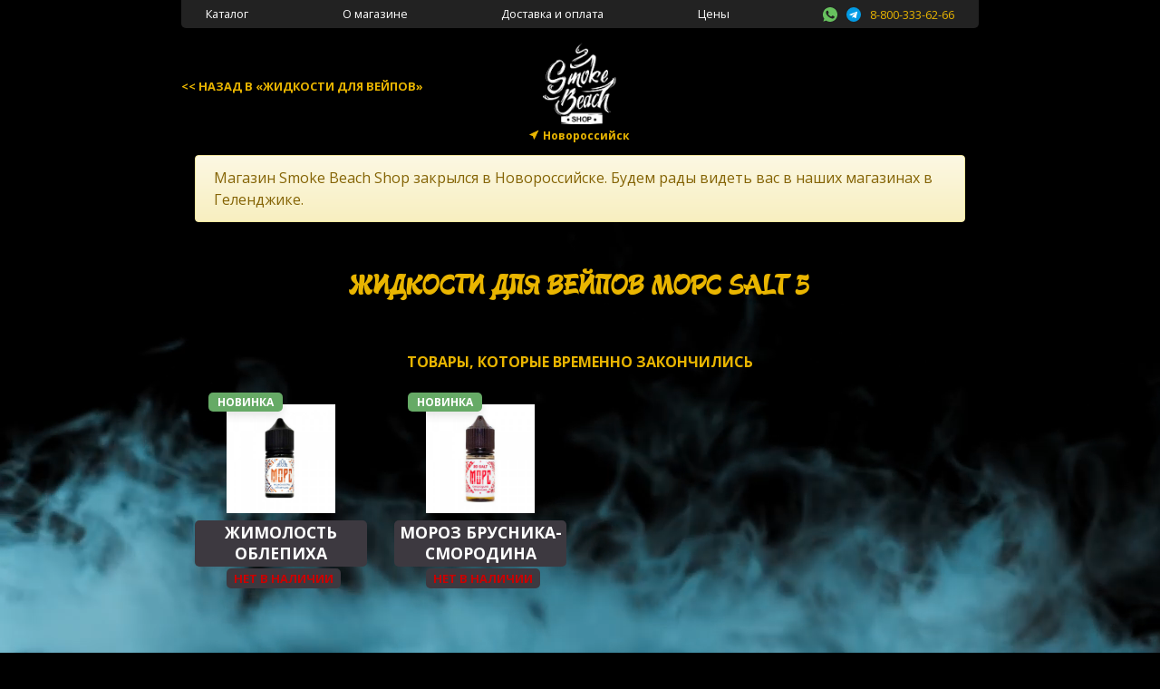

--- FILE ---
content_type: text/html; charset=UTF-8
request_url: https://nvrsk.smokebeach.shop/menu/brand/266-mors-salt
body_size: 4041
content:
<!DOCTYPE html>
<html lang="en">
    <head>
        <!-- Global site tag (gtag.js) - Google Analytics -->
        <script async src="https://www.googletagmanager.com/gtag/js?id=UA-18200478-18"></script>
        <script>
            window.dataLayer = window.dataLayer || [];
            function gtag(){dataLayer.push(arguments);}
            gtag('js', new Date());

            gtag('config', 'UA-18200478-18');
        </script>
        <meta charset="utf-8">
        <title>Весь ассортимент Морс Salt 5 в Новороссийске - Оптовый магазин Smoke Beach Shop</title>
        <meta name="description" content="&#x041D;&#x0435;&#x0434;&#x043E;&#x0440;&#x043E;&#x0433;&#x0438;&#x0435;&#x20;&#x0446;&#x0435;&#x043D;&#x044B;&#x20;&#x043D;&#x0430;&#x20;&#x0416;&#x0438;&#x0434;&#x043A;&#x043E;&#x0441;&#x0442;&#x0438;&#x20;&#x0434;&#x043B;&#x044F;&#x20;&#x0432;&#x0435;&#x0439;&#x043F;&#x043E;&#x0432;&#x20;&#x041C;&#x043E;&#x0440;&#x0441;&#x20;Salt&#x20;5&#x20;&#x0432;&#x20;&#x041D;&#x043E;&#x0432;&#x043E;&#x0440;&#x043E;&#x0441;&#x0441;&#x0438;&#x0439;&#x0441;&#x043A;&#x0435;&#x20;&#x0438;&#x20;&#x043E;&#x043A;&#x0440;&#x0435;&#x0441;&#x043D;&#x043E;&#x0441;&#x0442;&#x044F;&#x0445;&#x20;&#x0441;&#x20;&#x0431;&#x0435;&#x0441;&#x043F;&#x043B;&#x0430;&#x0442;&#x043D;&#x043E;&#x0439;&#x20;&#x0438;&#x20;&#x0441;&#x0440;&#x043E;&#x0447;&#x043D;&#x043E;&#x0439;&#x20;&#x0434;&#x043E;&#x0441;&#x0442;&#x0430;&#x0432;&#x043A;&#x043E;&#x0439;.&#x20;&#x041A;&#x0443;&#x043F;&#x0438;&#x0442;&#x044C;&#x20;&#x043E;&#x043F;&#x0442;&#x043E;&#x043C;&#x20;&#x0438;&#x043B;&#x0438;&#x20;&#x0432;&#x20;&#x0440;&#x043E;&#x0437;&#x043D;&#x0438;&#x0447;&#x043D;&#x043E;&#x043C;&#x20;&#x043C;&#x0430;&#x0433;&#x0430;&#x0437;&#x0438;&#x043D;&#x0435;">
<meta name="viewport" content="width&#x3D;device-width,&#x20;initial-scale&#x3D;1.0">
<meta http-equiv="X-UA-Compatible" content="IE&#x3D;edge">
        <!-- Le styles -->
        <link href="https&#x3A;&#x2F;&#x2F;fonts.googleapis.com&#x2F;css&#x3F;family&#x3D;Roboto&#x3A;400,700&amp;display&#x3D;swap&amp;subset&#x3D;cyrillic-ext" media="screen" rel="stylesheet" type="text&#x2F;css">
<link href="https&#x3A;&#x2F;&#x2F;fonts.googleapis.com&#x2F;css&#x3F;family&#x3D;Open&#x2B;Sans&#x3A;400,600,700&amp;amp&#x3B;subset&#x3D;latin,cyrillic-ext,latin-ext" media="screen" rel="stylesheet" type="text&#x2F;css">
<link href="&#x2F;css&#x2F;bootstrap.min.css" media="screen" rel="stylesheet" type="text&#x2F;css">
<link href="&#x2F;css&#x2F;bootstrap-theme.min.css" media="screen" rel="stylesheet" type="text&#x2F;css">
<link href="https&#x3A;&#x2F;&#x2F;cdn.jsdelivr.net&#x2F;qtip2&#x2F;3.0.3&#x2F;jquery.qtip.min.css" media="screen" rel="stylesheet" type="text&#x2F;css">
<link href="&#x2F;favicon.ico" rel="shortcut&#x20;icon" type="image&#x2F;x-icon">
<link href="&#x2F;favicon120x120.png" rel="icon" type="image&#x2F;png">
<link href="&#x2F;css&#x2F;style.css&#x3F;t&#x3D;1768985015" media="screen" rel="stylesheet" type="text&#x2F;css">        <script type="text&#x2F;javascript" src="&#x2F;js&#x2F;jquery-3.1.0.min.js"></script>
<script type="text&#x2F;javascript" src="&#x2F;js&#x2F;bootstrap.min.js"></script>
<script type="text&#x2F;javascript" src="&#x2F;js&#x2F;jquery.mask.js"></script>
<script type="text&#x2F;javascript" src="https&#x3A;&#x2F;&#x2F;cdn.jsdelivr.net&#x2F;qtip2&#x2F;3.0.3&#x2F;jquery.qtip.min.js"></script>
<script type="text&#x2F;javascript" src="&#x2F;js&#x2F;shop.js&#x3F;v&#x3D;3"></script>
<script type="text&#x2F;javascript" src="&#x2F;js&#x2F;script.js&#x3F;v&#x3D;3"></script><meta name="mobile-web-app-capable" content="yes"><script src="//code-ya.jivosite.com/widget/2vMMXRhfRn" async></script>    </head>
    <body class="">
        <div class="video-overlay">
    <video preload="metadata" muted="muted" autoplay playsinline loop id="myVideo">
        <source src="/video/smoke_loop.mp4" type="video/mp4">
    </video>
    </div>
        <div class="page-content">
                <nav class="navbar navbar-menu" role="navigation">
            <div class="container navbar-menu__container">
<!--                <div class="navbar-menu__container-inner">-->
                <a class="navbar-menu__link" href="/menu">Каталог</a>
                <a class="navbar-menu__link" href="/help/about">О магазине</a>
                <a class="navbar-menu__link" href="/help/shipping">Доставка и оплата</a>
                <a class="navbar-menu__link" href="/help/pricing">Цены</a>                <span class="navbar-menu__link-group">
<!--                    <a class="instagram-link" title="Написать в службу поддержки в Instagram" href="https://instagram.com/smokebeach.shop"></a>-->
                    <a class="whatsapp-link" title="Написать в службу поддержки на What's App" href="https://wa.me/79282632111"></a>
                    <a class="telegram-link" title="Написать в службу поддержки в Telegram" href="https://t.me/smoke_beach_shop"></a>
                    <a class="phone-link" href="tel:88003336266">8-800-333-62-66</a>
                </span>
<!--                </div>-->
            </div>
        </nav>
<!--        <div class="fullscreen-btn btn glyphicon-fullscreen">Перейти в полноэкранный режим</div>-->
        <nav class="navbar navbar-invers logo-menu" id="header-logo-navbar">
            <div class="container">
                <a href="/menu/16-zhidkosti-dlya-veypov" class="back-link"><span>Назад в &laquo;Жидкости для вейпов&raquo;</span></a>                <div class="navbar-header">
                                        <a class="navbar-brand" href="/">
                        <img src="/img/logo_100_transparent.png" srcset="/img/logo_100_transparent@2x.png 2x" height="90" alt="Smoke Beach Shop"/>
                    </a>
                    <a class="city-changer" href="#">Новороссийск</a>
                </div><a href="/cart" class="link-cart hidden"><span class="link-cart__text">Ваша корзина</span><span class="link-cart__count">0</span><span class="link-cart__items"><span class="link-cart__items-value">0</span> <span class="currency">&#8381;</span></span></a></div>
        </nav>
        <div class="container mt-1"><div class="flash-message alert alert-warning mt-4">
                Магазин Smoke Beach Shop закрылся в Новороссийске. Будем рады видеть вас в наших магазинах в Геленджике.</div><div class="container-main brand-page text-center">
        <h2 class="">Жидкости для вейпов Морс Salt 5</h2><div class="flavors-list"><div class="row text-center"><div class="col-sm-12 header-not-available showed">Товары,
                            которые временно закончились</div></div><div class="not-available-block showed"><div class="row"><div class="col-sm-3 col-6"><div class="card"><a href="/menu/item/2971-zhimolost---oblepikha"><span class="item-badges"><span class="item-new"><span>Новинка</span></span></span><img class="card-image-top" alt="" src="/img/flavors/2971_1637714881.jpg" width="auto" height="150"><h5 class="card-title">Жимолость Облепиха</h5><span class="not-available">Нет в наличии</span></a></div></div><div class="col-sm-3 col-6"><div class="card"><a href="/menu/item/4865-moroz-brusnika-smorodina"><span class="item-badges"><span class="item-new"><span>Новинка</span></span></span><img class="card-image-top" alt="" src="/img/flavors/4865_1679961944.jpg" width="auto" height="150"><h5 class="card-title">Мороз Брусника-смородина</h5><span class="not-available">Нет в наличии</span></a></div></div></div></div></div></div>

<footer class="text-center ">
                <div class="plus-18-cont"><div class="plus-18">18+</div> Данный сайт предназначен исключительно для совершеннолетних пользователей и не является розничным магазином.
                    Товары представлены в каталоге для ознакомления с их характеристиками и потребительскими свойствами. Данный каталог не является офертой по продаже товара
                    и предназначен для ознакомления ассортиментом и информирования заказчиков.</div>
                <p>&copy; 2015 - 2026 Smoke Beach</p>
            </footer>
        </div>
            </div>
    <div class="cities-selector__overlay">
        <div class="cities-selector">
            <a href="#" class="cities-selector__close"></a>
            <h6 class="cities-selector__title">Выберите магазин</h6>
            <ul class="cities-selector__container">
                <li class="cities-selector__item"><a class="cities-selector__link" href="//smokebeach.shop/menu/brand/266-mors-salt">Геленджик (ул. Крымская)</a></li>
                <li class="cities-selector__item"><a class="cities-selector__link" href="//gldzhk2.smokebeach.shop/menu/brand/266-mors-salt">Геленджик №2 (пр-кт Геленджикский)</a></li>
                <li class="cities-selector__item"><a class="cities-selector__link" href="//nvrsk.smokebeach.shop/menu/brand/266-mors-salt">Новороссийск</a></li>
            </ul>
        </div>
    </div>
        <!-- Yandex.Metrika counter --><script type="text/javascript" > (function(m,e,t,r,i,k,a){m[i]=m[i]||function(){(m[i].a=m[i].a||[]).push(arguments)}; m[i].l=1*new Date();k=e.createElement(t),a=e.getElementsByTagName(t)[0],k.async=1,k.src=r,a.parentNode.insertBefore(k,a)}) (window, document, "script", "https://mc.yandex.ru/metrika/tag.js", "ym"); ym(73728121, "init", { clickmap:true, trackLinks:true, accurateTrackBounce:true, webvisor:true }); </script> <noscript><div><img src="https://mc.yandex.ru/watch/73728121" style="position:absolute; left:-9999px;" alt="" /></div></noscript> <!-- /Yandex.Metrika counter -->    <!-- Rating Mail.ru counter -->
    <script type="text/javascript">
        var _tmr = window._tmr || (window._tmr = []);
        _tmr.push({id: "3213800", type: "pageView", start: (new Date()).getTime()});
        (function (d, w, id) {
            if (d.getElementById(id)) return;
            var ts = d.createElement("script"); ts.type = "text/javascript"; ts.async = true; ts.id = id;
            ts.src = "https://top-fwz1.mail.ru/js/code.js";
            var f = function () {var s = d.getElementsByTagName("script")[0]; s.parentNode.insertBefore(ts, s);};
            if (w.opera == "[object Opera]") { d.addEventListener("DOMContentLoaded", f, false); } else { f(); }
        })(document, window, "topmailru-code");
    </script><noscript><div>
            <img src="https://top-fwz1.mail.ru/counter?id=3213800;js=na" style="border:0;position:absolute;left:-9999px;" alt="Top.Mail.Ru" />
        </div></noscript>
    <!-- //Rating Mail.ru counter -->
    <!-- Top100 (Kraken) Counter -->
    <script>
        (function (w, d, c) {
            (w[c] = w[c] || []).push(function() {
                var options = {
                    project: 7386636,
                };
                try {
                    w.top100Counter = new top100(options);
                } catch(e) { }
            });
            var n = d.getElementsByTagName("script")[0],
                s = d.createElement("script"),
                f = function () { n.parentNode.insertBefore(s, n); };
            s.type = "text/javascript";
            s.async = true;
            s.src =
                (d.location.protocol == "https:" ? "https:" : "http:") +
                "//st.top100.ru/top100/top100.js";
            if (w.opera == "[object Opera]") {
                d.addEventListener("DOMContentLoaded", f, false);
            } else { f(); }
        })(window, document, "_top100q");
    </script>
    <noscript>
        <img src="//counter.rambler.ru/top100.cnt?pid=7386636" alt="Топ-100" />
    </noscript>
    <!-- END Top100 (Kraken) Counter -->
        </body>
</html>


--- FILE ---
content_type: application/javascript
request_url: https://nvrsk.smokebeach.shop/js/script.js?v=3
body_size: 4596
content:
$(function() {
    $('.city-changer').click(function(e){
        e.preventDefault();
        $('.cities-selector__overlay').addClass('active');//.slideToggle();
        return false;
    });
    $('.cities-selector__close').click(function(e){
        e.preventDefault();
        $('.cities-selector__overlay').removeClass('active');//.slideToggle();
        return false;
    });
    $('body').on('click touchstart', function () {
        var myVideo = document.getElementById('myVideo');
        if (myVideo) {
            if (myVideo.playing) {
                myVideo.play();
            } else {
                myVideo.play();
            }
        }
    });
    $('.fullscreen-btn').click(function() {
        SBLB.toggleFullScreen();
        $(this).hide();
    });

    $('.field-text.input-error').on('focus', function(){
        $(this).removeClass('input-error');
    });

    $('input[name="phone"]').mask('+7 000 000 00 00', {
        onKeyPress: function (cep, e, field, options) {
            // console.log(cep);
            // console.log(e);
            // console.log(field);
            // console.warn(options);
            //if (cep.length > )
        },
        onChange: function (cep) {
            // console.log('cep changed! ', cep);
        }
    });

    $('.field-date').each(function(){
        // var maxDate = undefined;
        // if ($(this).data('max-date')){
        //     maxDate = $(this).data('max-date');
        // }
        $(this).datepicker({
            format: 'dd.mm.yyyy',
            // maxDate: maxDate
            // maxDate: -1
        });
    });


    // if ($(window).innerWidth() / $(window).innerHeight() > 1.5) {
    //     $('#header').height($(window).innerHeight());
    // }
    // $('#booking-form').css('top', $(window).height() - 30 - $('#booking-form').outerHeight());
    var $doc = $(document);
    if (!$('.page-content').hasClass('not-fixed-menu') && !$('#admin-page-body').length && $(window).width() <= 800) {
        $doc.data('navbar-offset', $('#header-logo-navbar').offset().top);
        $('#header-logo-navbar').data('def-height', $('#header-logo-navbar').height());
        // $doc.data('booking-offset', $('#booking-form').offset().top);
        $doc.on('scroll touchmove', function () {
            if ($doc.scrollTop() >= ($doc.data('navbar-offset') + 5)) {
                $('.navbar-menu:last').css('padding-bottom', $('#header-logo-navbar').height()
                    + ($('#header-logo-navbar').data('def-height') - $('#header-logo-navbar').height()) + 'px');
                $('#header-logo-navbar').addClass('fixed');
            } else {
                $('#header-logo-navbar').removeClass('fixed');
                $('.navbar-menu:last').css('padding-bottom', 0);
                $('.navbar-menu:last').removeClass('for-fixed');
            }

        });
    }



    var $CM = $('.container-main');

    if ($CM.is('.item-page')) {
        var guestItemPage = $CM.is('.guest-variant');

        $('.add-to-bowl-btn').click(function(e){
            var api = $(this).qtip('api');
            if (api) api.destroy();//hide();
            e.preventDefault();
            SBSHOP.addToCartItem($(this));
            return false;
        });

        if ($('.form-add-to-cart .field-count').attr('max') == 1){
            $('.item-form__last-item').show();
        }else{
            $('.item-form__last-item').hide();
        }
        $('.form-add-to-cart .field-mwid').change(function(e){
            var $mwid = $(this);
            var $mlid = $('.form-add-to-cart .field-mlid');
            var mlid = ($mlid.length ? $mlid.val() : 0);
            if ((SBSHOP.data.pricesWeights != undefined) &&
                 (SBSHOP.data.pricesWeights[$mwid.val()] != undefined)){
                    $('.cost .price').text(SBSHOP.data.pricesWeights[$mwid.val()]);
                if (SBSHOP.data.sales != undefined && SBSHOP.data.sales[$mwid.val()] != undefined) {
                    $('.cost').addClass('sale');
                }else{
                    $('.cost').removeClass('sale');
                }
            }else{
                $('.cost .price').text(SBSHOP.data.prices);
            }
            if ((SBSHOP.data.qty != undefined) &&
                (SBSHOP.data.qty[mlid] != undefined) &&
                (SBSHOP.data.qty[mlid][$mwid.val()] != undefined)){
                // console.log(SBSHOP.data.qty[$mlid.val()][$mwid.val()]);
                $('.form-add-to-cart .field-count').attr('max', SBSHOP.data.qty[mlid][$mwid.val()]);
                if (guestItemPage) {
                    $('.form-add-to-cart .field-count-text').val(SBSHOP.data.qty_text[mlid][$mwid.val()]);
                }
            }else{
                $('.form-add-to-cart .field-count').attr('max', 0);
                if (guestItemPage) {
                    $('.form-add-to-cart .field-count-text').val('Нет в наличии');
                }
            }
            if ($('.form-add-to-cart .field-count').attr('max') == 1){
                $('.item-form__last-item').show();
            }else{
                $('.item-form__last-item').hide();
            }
            if ($('.form-add-to-cart .field-count').val() > $('.form-add-to-cart .field-count').attr('max')){
                $('.form-add-to-cart .field-count').val($('.form-add-to-cart .field-count').attr('max'));
            }
            $('.item-prices-table.active,.item-sale-price').removeClass('active');
            $('.item-prices-table.modw-' + $mwid.val() + ',.item-sale-price.modw-' + $mwid.val()).addClass('active');
        });

        $('.form-add-to-cart .field-mlid').change(function(e){
            var $mlid = $(this);
            var $mwid = $('.form-add-to-cart .field-mwid');
            $('.form-add-to-cart .field-count').val(1);
            $mwid.find('option').each(function(){
                // console.log($(this).val());
                if (SBSHOP.data.qty[$mlid.val()][$(this).val()] == undefined){
                    $(this).attr('disabled', 'disabled');
                }else{
                    $(this).removeAttr('disabled');
                }
            });
            $mwid.val($mwid.find('option:not([disabled="disabled"]):first').val()).trigger('change');
            if ((SBSHOP.data.qty != undefined) &&
                (SBSHOP.data.qty[$mlid.val()] != undefined) &&
                (SBSHOP.data.qty[$mlid.val()][$mwid.val()] != undefined)){
                // console.log(SBSHOP.data.qty[$mlid.val()][$mwid.val()]);
                $('.form-add-to-cart .field-count').attr('max', SBSHOP.data.qty[$mlid.val()][$mwid.val()]);
                if (guestItemPage){
                    $('.form-add-to-cart .field-count-text').val(SBSHOP.data.qty_text[$mlid.val()][$mwid.val()]);
                }
            }else{
                $('.form-add-to-cart .field-count').attr('max', 0);
                if (guestItemPage) {
                    $('.form-add-to-cart .field-count-text').val('Нет в наличии');
                }
            }
            if ($('.form-add-to-cart .field-count').attr('max') == 1){
                $('.item-form__last-item').show();
            }else{
                $('.item-form__last-item').hide();
            }
        }).trigger('change');
    }

    if ($CM.is('.page-cart-save')) {
        $('select.field-order-type').change(function(){
            if ($(this).val() == 'instant'){
                $('.delivery-price').show();
            }else{
                $('.delivery-price').hide();
            }
            if ($(this).val() == 'pickup'){
                $('.group-delivery-pickup-warehouse').show();
                $('.group-address').hide();
            }else{
                $('.group-delivery-pickup-warehouse').hide();
                $('.group-address').show();
            }
        }).trigger('change');

        $('.form-check-use-bonuses').change(function(){
            if ($(this).is(':checked')){
                $('.bonuses-charge-for-order__value').text($('.bonuses-charge-for-order__value').data('with-use-bonuses'));
            }else{
                $('.bonuses-charge-for-order__value').text($('.bonuses-charge-for-order__value').data('without-use-bonuses'));
            }
        });

        $('.cart-payments__plus-row').click(function(e){
            e.preventDefault();
            var $cartPayments = $(this).parents('.cart-payments:first');
            var $newRow = $cartPayments.find('.cart-payments__row:first').clone(true);
            var count = $cartPayments.find('.cart-payments__row').length;
            $newRow.find('.field-payment-type').attr('name', $newRow.find('.field-payment-type').attr('name').replace('_1', '_' + (count+1)));
            $newRow.find('.field-payment-amount').attr('name', $newRow.find('.field-payment-amount').attr('name').replace('_1', '_' + (count+1)));
            $newRow.find('.field-payment-comment').attr('name', $newRow.find('.field-payment-comment').attr('name').replace('_1', '_' + (count+1)));
            $(this).before($newRow);
            $('.hidden-payments').val(count + 1);
            return false;
        });

        $('.cart-payments__send-kassa').click(function(e){
            var conf = confirm('Вы действительно хотите передать заказ на терминал кассы?');
            if (conf == true){
                return true;
            }else{
                e.preventDefault();
                return false;
            }
        });

        $('.field-payment-type').change(function(e){
            var $row = $(this).parents('.cart-payments__row:first');
            if (!$row.find('.cart-payments__payment-comment').is(':hidden')){
                $row.find('.popular-comments__payment-type').slideUp();
                $row.find('.popular-comments__payment-type.type-' + $row.find('.field-payment-type').val()).slideDown();
            }
        });

        $('.cart-payments__element-amount').append('<a class="cart-payments__element-append-comment" href="#"></a>');
        $('.cart-payments__element-append-comment').click(function(e){
            e.preventDefault();
            var $row = $(this).parents('.cart-payments__row:first');
            $row.find('.cart-payments__payment-comment').slideToggle();
            $row.find('.popular-comments').slideToggle();
            $row.find('.popular-comments__payment-type.type-' + $row.find('.field-payment-type').val()).slideToggle();
            return false;
        });

        $('.popular-comments__comment').click(function(e){
            e.preventDefault();
            var $row = $(this).parents('.cart-payments__row:first');
            $row.find('.field-payment-comment').val($(this).text());
            return false;
        });
    }

    // $('.menu-main .card a').click(function(e){
        // e.stopPropagation();
        // return true;
    // });
    // $('.menu-main .card').click(function(){
    //     console.log(1);
    //     $(this).find('a').trigger('click');
    // });

    if ($CM.is('.page-admin-add-mix')) {
        $('.form-admin-add-mix .field-percent').each(function(){
            SBLB.initAdminAddMixRange($(this));
        });
        $('.form-admin-add-mix .field-flavor-id').change(function(){
            if ($(this).val()) {
                $(this).addClass('selected');
            }else{
                $(this).removeClass('selected');
            }
            if ($('.form-admin-add-mix .field-flavor-id.selected').length == $('.form-admin-add-mix .field-flavor-id').length) {
                var copy = $('.form-admin-add-mix .row-mix-flavor:first').clone(true);
                copy.find('.field-flavor-id').removeClass('selected').val('');
                $('.form-admin-add-mix .row-mix-flavor').last().after(copy);
            }
        });
    }

    if ($('#admin-page-body').length) {
        if ($(window).width() < 1280){
            // $('#sidebar').addClass('active');
            // $('#sidebarCollapse').removeClass('active');
        }

        $('#sidebarCollapse').on('click', function () {
            if ($('#sidebar').hasClass('active')) {
                Cookies.set('sidebar_collapsed', 0);
            }else{
                if ($(document).width() >= 1280) {
                    Cookies.set('sidebar_collapsed', 1);
                }
            }

            $('#sidebar').toggleClass('active');
            $('#sidebarCollapse').toggleClass('active');
            /*myChart.dispose();
            setTimeout(function(){
                myChart.resize();
                console.log(1);
            }, 500);*/
        });

        $('.form-control.datepicker').datepicker({
            format: 'dd.mm.yyyy'
        });

        if ($('.page-admin-table-with-filters').length) {
            $('.table-filters input, .table-filters select').change(function(){
                $(this).parents('.table-filters:first').trigger('submit');
            });

            $('.btn-clear').click(function(){
                $(this).parents('form:first').find('input').val('');
                $(this).parents('form:first').find('select').val('');
            });
        }


        if ($('#statistic-chart').length) {
            var myChart = echarts.init(document.getElementById('statistic-chart'));
            var option = {
                // title: {
                    // text: 'Суммы заказов по дням'
                // },
                tooltip: {
                    trigger: 'axis',
                    formatter: function (params) {
                        // console.log(params);
                        var param0 = params[0];
                        var date = new Date(param0.axisValue);
                        return (parseInt(date.getDate()) < 10 ? '0' : '') + date.getDate()  + '.'
                            + (date.getMonth() + 1 < 10 ? '0' : '') + (date.getMonth() + 1) + '.' + date.getFullYear()
                            + ' : ' + param0.value[1] + ' (' + params[1].value[1] + ')';
                    },
                    axisPointer: {
                        animation: false
                    }
                },
                legend: {
                    data: ['Выручка', 'Себестоимость',
                        // 'Реальная сумма (среднее за 14 дней)', 'Себестоимость (среднее за 14 дней)'
                    ]
                },
                xAxis: {
                    type: 'time',
                    splitLine: {
                        show: false
                    }
                },
                yAxis: {
                    type: 'value',
                },
                series: [
                    {
                        name: 'Выручка',
                        type: 'line',
                        data: SBSHOP.data.ordersStatisticRealPrice
                        // [
                        // ['2018.12.10', 500],
                        // ['2018.12.15', 3400],
                        // ['2018/12/16', 0],
                        // ['2018/12/20', 1200],
                        // ]
                    },
                    {
                        name: 'Себестоимость',
                        type: 'line',
                        data: SBSHOP.data.ordersStatisticCostPrice
                    }/*,
                    {
                        name: 'Реальная сумма (среднее за 14 дней)',
                        type: 'line',
                        data: SBLB.data.ordersStatisticRealPriceAvg
                    },
                    {
                        name: 'Себестоимость (среднее за 14 дней)',
                        type: 'line',
                        data: SBLB.data.ordersStatisticCostPriceAvg
                    }*/
                ]
            };

            myChart.setOption(option);
            setTimeout(function(){
                myChart.resize();
            }, 500);
        }

        if ($('#statistic-avg-chart').length) {
            var myChart2 = echarts.init(document.getElementById('statistic-avg-chart'));
            var option2 = {
                // title: {
                    // text: 'Суммы заказов по дням'
                // },
                tooltip: {
                    trigger: 'axis',
                    formatter: function (params) {
                        // console.log(params);
                        var param0 = params[0];
                        var date = new Date(param0.axisValue);

                        return (date.getDate() < 10 ? '0' : '') + date.getDate()  + '.'
                            + (date.getMonth() + 1 < 10 ? '0' : '') + (date.getMonth() + 1) + '.' + date.getFullYear()
                            + ' : ' + param0.value[1] + ' (' + params[1].value[1] + ')';
                    },
                    axisPointer: {
                        animation: false
                    }
                },
                legend: {
                    data: ['Выручка (среднее за 14 дней)', 'Себестоимость (среднее за 14 дней)']
                },
                xAxis: {
                    type: 'time',
                    splitLine: {
                        show: false
                    }
                },
                yAxis: {
                    type: 'value',
                },
                series: [
                    {
                        name: 'Выручка (среднее за 14 дней)',
                        type: 'line',
                        data: SBSHOP.data.ordersStatisticRealPriceAvg
                    },
                    {
                        name: 'Себестоимость (среднее за 14 дней)',
                        type: 'line',
                        data: SBSHOP.data.ordersStatisticCostPriceAvg
                    }
                ]
            };

            myChart2.setOption(option2);

            setTimeout(function(){
                myChart2.resize();
            }, 500);
        }

        if ($('#statistic-bonuses-chart').length) {
            var myChart3 = echarts.init(document.getElementById('statistic-bonuses-chart'));
            var option3 = {
                // title: {
                // text: 'Суммы заказов по дням'
                // },
                tooltip: {
                    trigger: 'axis',
                    formatter: function (params) {
                        // console.log(params);
                        var param0 = params[0];
                        var date = new Date(param0.axisValue);

                        return (date.getDate() < 10 ? '0' : '') + date.getDate()  + '.'
                            + (date.getMonth() + 1 < 10 ? '0' : '') + (date.getMonth() + 1) + '.' + date.getFullYear()
                            + ' : ' + param0.value[1] + (params[1] != undefined ? ' (' + params[1].value[1] + ')' : '');
                    },
                    axisPointer: {
                        animation: false
                    }
                },
                legend: {
                    data: ['Использовано бонусов']
                },
                xAxis: {
                    type: 'time',
                    splitLine: {
                        show: false
                    }
                },
                yAxis: {
                    type: 'value',
                },
                series: [
                    {
                        name: 'Выручка (среднее за 14 дней)',
                        type: 'line',
                        data: SBSHOP.data.ordersStatisticUsedBonuses
                    }/*,
                    {
                        name: 'Себестоимость (среднее за 14 дней)',
                        type: 'line',
                        data: SBSHOP.data.ordersStatisticCostPriceAvg
                    }*/
                ]
            };

            myChart3.setOption(option3);

            setTimeout(function(){
                myChart3.resize();
            }, 500);
        }

        if ($('#statistic-delivery-chart').length) {
            var myChart4 = echarts.init(document.getElementById('statistic-delivery-chart'));
            var option4 = {
                // title: {
                // text: 'Суммы заказов по дням'
                // },
                tooltip: {
                    trigger: 'axis',
                    formatter: function (params) {
                        // console.log(params);
                        var param0 = params[0];
                        var date = new Date(param0.axisValue);

                        return (date.getDate() < 10 ? '0' : '') + date.getDate()  + '.'
                            + (date.getMonth() + 1 < 10 ? '0' : '') + (date.getMonth() + 1) + '.' + date.getFullYear()
                            + ' : ' + param0.value[1] + ' (' + params[1].value[1] + ')';
                    },
                    axisPointer: {
                        animation: false
                    }
                },
                legend: {
                    data: ['Стоимость доставок']
                },
                xAxis: {
                    type: 'time',
                    splitLine: {
                        show: false
                    }
                },
                yAxis: {
                    type: 'value',
                },
                series: [
                    {
                        name: 'Стоимость доставок',
                        type: 'line',
                        data: SBSHOP.data.ordersStatisticDeliveryPrice
                    }/*,
                    {
                        name: 'Себестоимость (среднее за 14 дней)',
                        type: 'line',
                        data: SBSHOP.data.ordersStatisticCostPriceAvg
                    }*/
                ]
            };

            myChart4.setOption(option4);

            setTimeout(function(){
                myChart4.resize();
            }, 500);
        }

    }


    if ($CM.is('.cart-page')) {
        $('.cart-item__inc').click(function(e){
            e.preventDefault();
            SBSHOP.incCartItem($(this));
            return false;
        });
        $('.cart-item__dec').click(function(e){
            e.preventDefault();
            SBSHOP.decCartItem($(this));
            return false;
        });

        $('.order-to-client-activation .btn-check').click(function(e){
            e.preventDefault();
            SBSHOP.clientActivationPhone($(this));
            return false;
        });

        $('.order-to-client-activation .btn-send-sms').click(function(e){
            e.preventDefault();
            SBSHOP.clientCartSendActivationSMS($(this));
            return false;
        });

        $('.order-to-client-activation .btn-send-telegram').click(function(e){
            e.preventDefault();
            SBSHOP.clientCartSendActivationTelegram($(this));
            return false;
        });
    }

    if ($CM.is('.bowl-page')) {
        SBLB.createSnap($('.bowl-slider'));
        SBLB.createBowlCircle();

        var bowlFlavors = [];

        $('.bowl-flavor').each(function () {
            var flavorId = $(this).data('id');
            var percent = $(this).data('percent');
            bowlFlavors.push({id: flavorId, percent: percent});
        });

        if (bowlFlavors.length > 1) {
            SBLB.transparentBowlCircle();

            var startPercent = 0;
            var percent;
            var flavorId;
            var prevLine = undefined;
            // var firstLine = undefined;
            // var lastLine = undefined;
            for (var i = 0; i < bowlFlavors.length; i++) {
                flavorId = bowlFlavors[i].id;
                percent = bowlFlavors[i].percent;
                prevLine = SBLB.createBowlLine(flavorId, startPercent + percent, prevLine, i == bowlFlavors.length - 1);
                startPercent += percent;
                // if (i == 0) {
                //     firstLine = prevLine;
                // }
                // if (i == bowlFlavors.length - 1) {
                //     lastLine = prevLine;
                // }
            }

            // firstLine.data('prev', lastLine);
            // lastLine.data('next', firstLine);
            // SBLB.createBowlLine(1, 99);

            // console.log(bowlFlavors);
            $(document).on('change-percent', function (e, params) {
                var line = params.line;
                var percent = params.percent;
                var flavorId = line.data('flavorId');
                var nextLine = line.data('next');
                if (nextLine != undefined) {
                    var nextPercent = nextLine.data('percent') - percent;
                    $('#bowl-flavor-' + nextLine.data('flavorId')).data('percent', nextPercent)
                        .find('.bowl-flavor__percent').text(nextPercent);
                    $('#bowl-flavor-hidden-' + nextLine.data('flavorId')).val(nextPercent);
                }
                if (line.data('prev') != undefined) {
                    percent = percent - line.data('prev').data('percent');
                }
                $('#bowl-flavor-' + flavorId).data('percent', percent).find('.bowl-flavor__percent').text(percent);
                $('#bowl-flavor-hidden-' + flavorId).val(percent);

                // var newPrice = SBLB.calculatePrice();
                SBLB.getBasketPrice();
                // $('.total .price').text(newPrice);
            });
        }

        SBLB.createBowlCenter();
    }

    if ($CM.is('.brand-page')){
        $('.header-not-available').click(function(){
            $(this).addClass('showed');
            $('.not-available-block').slideDown(500, function(){
                $(this).addClass('showed');
            });
        });
    }

    var $barcodeInput = $('#input_cashier_barcode');
    if ($barcodeInput.length){
        $barcodeInput.focus();
        $barcodeInput.on('change', SBSHOP.barcodeInput);
        $('#form_cashier_barcode').bind('submit', function(e){
            e.preventDefault();
            return false;
        });
    }
});

--- FILE ---
content_type: application/javascript
request_url: https://nvrsk.smokebeach.shop/js/shop.js?v=3
body_size: 1647
content:
SBSHOP = {
    data: {},
    o: {}
};

SBSHOP.addCfg = function (name, cfg) {
    SBSHOP.data[name] = cfg;
};

SBSHOP.addToCartItem = function($link){
    var $form = $link.parents('form:first');
    if ($form.hasClass('processing')) return false;
    $form.addClass('processing');
    if ($link.parent().find('.loader').length) {
        $link.parent().find('.loader').finish().fadeIn('fast');
    }else {
        $link.parent().append('<div class="loader"></div>');
    }

    $($link).qtip({
        style: {
            classes: 'cart-add-qtip'
        },
        content: 'Товар добавлен в <a href="/cart">корзину</a>',
        show: {
            'event': false,//'click',
            effect: function() {
                $(this).slideDown(200);
            }
        },
        hide: 'unfocus scroll wheel onscroll touchmove',
        position: {
            at: 'bottom center',
            my: 'top center'
        }
    });

    var api = $($link).qtip('api');
    // api.hide();

    $.ajax({
        dataType: 'json',
        type: $form.attr('method'),
        url: $form.attr('action'),
        data: $form.serialize()
    }).done(function(data) {
        $link.parent().find('.loader').fadeOut(500, function(){
            $(this).remove();
        });
        if (data.status == 'success'){
            if (data.cart_price !== undefined){
                $('.link-cart').removeClass('hidden');
                $('.link-cart__items-value').text(data.cart_price)
            }
            if (data.cart_count !== undefined){
                $('.link-cart__count').text(data.cart_count);
            }
            api.show();
        }else{
            if (data.status == 'reload'){
                document.location.reload();
            }
            if (data.message){
                alert(data.message);
            }
        }
        $form.removeClass('processing');
    }).fail(function() {
        alert('Ошибка');
        document.location.reload();
    });
};

SBSHOP.incCartItem = function($link){
    if (SBSHOP.o.incCartItemRequest != undefined) {
        SBSHOP.o.incCartItemRequest.done(function (data){
            SBSHOP.incCartItem($link);
        });
    }
    if ($link.parent().find('.loader').length) {
        $link.parent().find('.loader').finish().fadeIn('fast');
    }else {
        $link.parent().append('<div class="loader"></div>');
    }

    SBSHOP.o.incCartItemRequest = $.ajax({
        dataType: 'json',
        method: 'post',
        url: $link.attr('href'),
        success: function(data){
            $link.parent().find('.loader').fadeOut(500, function(){
                $(this).remove();
            });
            // console.log(data);
            if (data.status == 'success') {
                $link.parent().find('.col-cart-qty__value').text(data.count);
                $link.parents('.row:first').find('.col-cart-total__value').text(data.total);
                $('.col-cart-total-basic__value').text(data.cart_basic);
                $('.col-cart-total-total__value').text(data.cart_total);
                $('.navbar .link-cart__items-value').text(data.cart_total);
                $('.navbar .link-cart__count').text(data.cart_items_count);
                if (data.last){
                    $link.addClass('hidden');
                }
            }
            if (data.status == 'reload'){
                document.location.reload();
            }
            delete SBSHOP.o.incCartItemRequest;
        },
        error: function (x, s, e) {
            // alert(s);
        }
    });
};

SBSHOP.decCartItem = function($link){
    if (SBSHOP.o.decCartItemRequest != undefined) {
        SBSHOP.o.decCartItemRequest.done(function (data){
            SBSHOP.decCartItem($link);
        });
    }
    if ($link.parent().find('.loader').length) {
        $link.parent().find('.loader').finish().fadeIn('fast');
    }else {
        $link.parent().append('<div class="loader"></div>');
    }

    SBSHOP.o.decCartItemRequest = $.ajax({
        dataType: 'json',
        method: 'post',
        url: $link.attr('href'),
        success: function(data){
            $link.parent().find('.loader').fadeOut(500, function(){
                $(this).remove();
            });
            // console.log(data);
            if (data.status == 'success') {
                $link.parent().find('.col-cart-qty__value').text(data.count);
                $link.parents('.row:first').find('.col-cart-total__value').text(data.total);
                $('.col-cart-total-basic__value').text(data.cart_basic);
                $('.col-cart-total-total__value').text(data.cart_total);
                $link.parent().find('.cart-item__inc').removeClass('hidden');
                $('.navbar .link-cart__items-value').text(data.cart_total);
                $('.navbar .link-cart__count').text(data.cart_items_count);
            }
            if (data.status == 'reload'){
                document.location.reload();
            }
            delete SBSHOP.o.decCartItemRequest;
        },
        error: function (x, s, e) {
            // alert(s);
        }
    });
};

SBSHOP.barcodeInput = function(e){
    var $input = $(this);
    var $form = $input.parents('form:first');
    e.preventDefault();

    if ($form.find('.loader').length) {
        $form.find('.loader').finish().fadeIn('fast');
    }else {
        $form.append('<div class="loader"></div>');
    }

    $.ajax({
        dataType: 'json',
        type: $form.attr('method'),
        url: $form.attr('action'),
        data: $form.serialize()
    }).done(function(data) {
        $form.find('.loader').fadeOut(500, function(){
            $(this).remove();
        });
        if (data.status == 'success'){
            if (data.cart_price_type_changed){
                return document.location.reload();
            }
            if (data.cart_price !== undefined){
                $('.link-cart').removeClass('hidden');
                $('.link-cart__items-value').text(data.cart_price);
                $('.col-cart-total-total__value').text(data.cart_price);
            }
            if (data.cart_count !== undefined){
                $('.link-cart__count').text(data.cart_count);
            }
            if (data.new_quantity && data.cart_item_id){
                var $rowItem = $('.container.order-items').find('.row-item[data-oid="' + data.cart_item_id + '"]');
                if ($rowItem.length){
                    $rowItem.find('.col-cart-qty__value').text(data.cart_item_quantity);
                    $rowItem.find('.col-cart-total__value').text(data.cart_item_total_value);
                }
            }else{
                return document.location.reload();
            }
        }else{
            if (data.status == 'reload'){
                return document.location.reload();
            }
            if (data.message){
                alert(data.message);
            }
        }
        $form.removeClass('processing');
    }).fail(function() {
        alert('Ошибка');
        return document.location.reload();
    });
    $input.val('');
    return false;
};

SBSHOP.clientActivationPhone = function($link){
    var $form = $link.parents('form:first');
    if ($form.hasClass('processing')) return false;
    $form.addClass('processing');
    if ($link.parent().find('.loader').length) {
        $link.parent().find('.loader').finish().fadeIn('fast');
    }else {
        $link.parent().append('<div class="loader"></div>');
    }

    $.ajax({
        dataType: 'json',
        type: $form.attr('method'),
        url: '/cart/client-check',
        data: $form.serialize()
    }).done(function(data) {
        $link.parent().find('.loader').fadeOut(500, function(){
            $(this).remove();
        });
        if (data.status == 'success'){
            $form.find('.client-info').text(data.uname);
            $form.find('.input-uid').val(data.uid);
            $form.find('.activation-group').slideDown();
            // $form.find('.client-phone').attr('readonly', 'readonly');
        }else{
            if (data.status == 'reload'){
                document.location.reload();
            }
            if (data.message){
                alert(data.message);
            }
        }
        $form.removeClass('processing');
    }).fail(function() {
        alert('Ошибка');
        // document.location.reload();
    });
};

SBSHOP.clientCartSendActivationSMS = function($link){
    var $form = $link.parents('form:first');
    if ($form.hasClass('processing')) return false;
    $form.addClass('processing');
    if ($link.parent().find('.loader').length) {
        $link.parent().find('.loader').finish().fadeIn('fast');
    }else {
        $link.parent().append('<div class="loader"></div>');
    }

    $.ajax({
        dataType: 'json',
        type: $form.attr('method'),
        url: '/cart/client-send-activation-sms',
        data: $form.serialize()
    }).done(function(data) {
        $link.parent().find('.loader').fadeOut(500, function(){
            // $(this).remove();
        });
        if (data.status == 'success'){
            $form.find('.client-info').text(data.uname);
            $form.find('.input-uid').val(data.uid);
            $form.find('.activation-group').slideDown();
            $form.find('.client-phone').attr('readonly', 'readonly');
            $form.find('input.btn-check').remove();
            $link.remove();
            $form.find('.sms-sent').slideDown();
            $form.find('.activation-code-group').slideDown();
        }else{
            if (data.status == 'reload'){
                document.location.reload();
            }
            if (data.message){
                alert(data.message);
            }
        }
        $form.removeClass('processing');
    }).fail(function() {
        alert('Ошибка');
        // document.location.reload();
    });
};

SBSHOP.clientCartSendActivationTelegram = function($link){
    var $form = $link.parents('form:first');
    if ($form.hasClass('processing')) return false;
    $form.addClass('processing');
    if ($link.parent().find('.loader').length) {
        $link.parent().find('.loader').finish().fadeIn('fast');
    }else {
        $link.parent().append('<div class="loader"></div>');
    }

    $.ajax({
        dataType: 'json',
        type: $form.attr('method'),
        url: '/cart/client-send-activation-telegram',
        data: $form.serialize()
    }).done(function(data) {
        $link.parent().find('.loader').fadeOut(500, function(){
            // $(this).remove();
        });
        if (data.status == 'success'){
            $form.find('.client-info').text(data.uname);
            $form.find('.input-uid').val(data.uid);
            $form.find('.activation-group').slideDown();
            $form.find('.client-phone').attr('readonly', 'readonly');
            $form.find('input.btn-check').remove();
            $link.remove();
            $form.find('.telegram-sent').slideDown();
            $form.find('.activation-code-group').slideDown();
        }else{
            if (data.status == 'reload'){
                document.location.reload();
            }
            if (data.message){
                alert(data.message);
            }
        }
        $form.removeClass('processing');
    }).fail(function() {
        alert('Ошибка');
        // document.location.reload();
    });
};